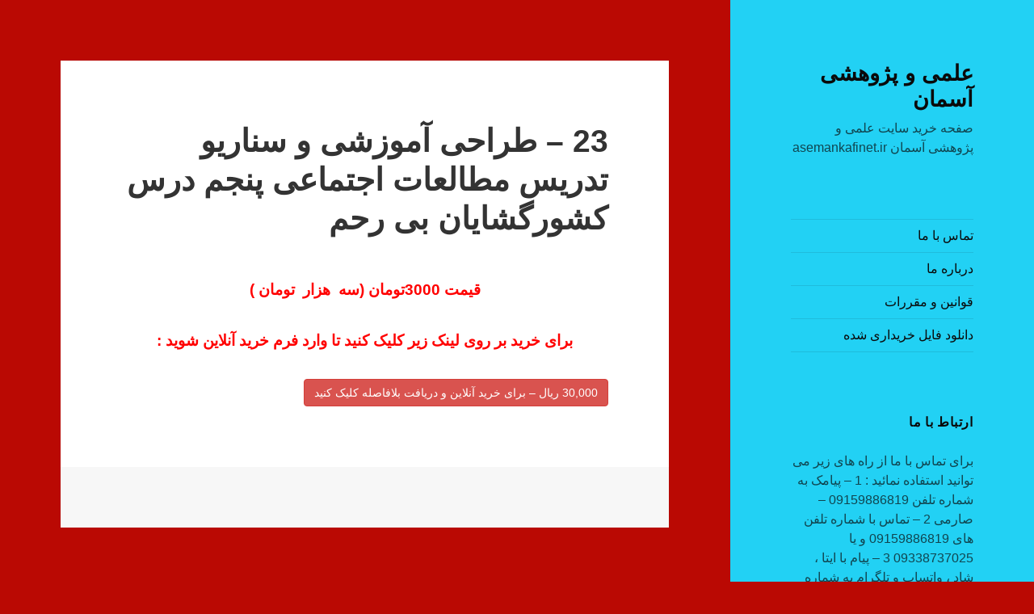

--- FILE ---
content_type: text/html; charset=UTF-8
request_url: https://daneshproje.ir/?download=23-%D8%B7%D8%B1%D8%A7%D8%AD%DB%8C-%D8%A2%D9%85%D9%88%D8%B2%D8%B4%DB%8C-%D9%88-%D8%B3%D9%86%D8%A7%D8%B1%DB%8C%D9%88-%D8%AA%D8%AF%D8%B1%DB%8C%D8%B3-%D9%85%D8%B7%D8%A7%D9%84%D8%B9%D8%A7%D8%AA-%D8%A7
body_size: 11002
content:
<!DOCTYPE html>
<html dir="rtl" lang="fa-IR" class="no-js">
<head>
	<meta charset="UTF-8">
	<meta name="viewport" content="width=device-width">
	<link rel="profile" href="https://gmpg.org/xfn/11">
	<link rel="pingback" href="https://daneshproje.ir/xmlrpc.php">
	<script>(function(html){html.className = html.className.replace(/\bno-js\b/,'js')})(document.documentElement);</script>
<title>23 &#8211; طراحی آموزشی و سناریو تدریس مطالعات اجتماعی پنجم درس کشورگشایان بی رحم &#8211; علمی و پژوهشی آسمان</title>
<meta name='robots' content='max-image-preview:large' />
	<style>img:is([sizes="auto" i], [sizes^="auto," i]) { contain-intrinsic-size: 3000px 1500px }</style>
	<link rel="alternate" type="application/rss+xml" title="علمی و پژوهشی آسمان &raquo; خوراک" href="https://daneshproje.ir/?feed=rss2" />
<link rel="alternate" type="application/rss+xml" title="علمی و پژوهشی آسمان &raquo; خوراک دیدگاه‌ها" href="https://daneshproje.ir/?feed=comments-rss2" />
<script>
window._wpemojiSettings = {"baseUrl":"https:\/\/s.w.org\/images\/core\/emoji\/15.0.3\/72x72\/","ext":".png","svgUrl":"https:\/\/s.w.org\/images\/core\/emoji\/15.0.3\/svg\/","svgExt":".svg","source":{"concatemoji":"https:\/\/daneshproje.ir\/wp-includes\/js\/wp-emoji-release.min.js?ver=6.7.4"}};
/*! This file is auto-generated */
!function(i,n){var o,s,e;function c(e){try{var t={supportTests:e,timestamp:(new Date).valueOf()};sessionStorage.setItem(o,JSON.stringify(t))}catch(e){}}function p(e,t,n){e.clearRect(0,0,e.canvas.width,e.canvas.height),e.fillText(t,0,0);var t=new Uint32Array(e.getImageData(0,0,e.canvas.width,e.canvas.height).data),r=(e.clearRect(0,0,e.canvas.width,e.canvas.height),e.fillText(n,0,0),new Uint32Array(e.getImageData(0,0,e.canvas.width,e.canvas.height).data));return t.every(function(e,t){return e===r[t]})}function u(e,t,n){switch(t){case"flag":return n(e,"\ud83c\udff3\ufe0f\u200d\u26a7\ufe0f","\ud83c\udff3\ufe0f\u200b\u26a7\ufe0f")?!1:!n(e,"\ud83c\uddfa\ud83c\uddf3","\ud83c\uddfa\u200b\ud83c\uddf3")&&!n(e,"\ud83c\udff4\udb40\udc67\udb40\udc62\udb40\udc65\udb40\udc6e\udb40\udc67\udb40\udc7f","\ud83c\udff4\u200b\udb40\udc67\u200b\udb40\udc62\u200b\udb40\udc65\u200b\udb40\udc6e\u200b\udb40\udc67\u200b\udb40\udc7f");case"emoji":return!n(e,"\ud83d\udc26\u200d\u2b1b","\ud83d\udc26\u200b\u2b1b")}return!1}function f(e,t,n){var r="undefined"!=typeof WorkerGlobalScope&&self instanceof WorkerGlobalScope?new OffscreenCanvas(300,150):i.createElement("canvas"),a=r.getContext("2d",{willReadFrequently:!0}),o=(a.textBaseline="top",a.font="600 32px Arial",{});return e.forEach(function(e){o[e]=t(a,e,n)}),o}function t(e){var t=i.createElement("script");t.src=e,t.defer=!0,i.head.appendChild(t)}"undefined"!=typeof Promise&&(o="wpEmojiSettingsSupports",s=["flag","emoji"],n.supports={everything:!0,everythingExceptFlag:!0},e=new Promise(function(e){i.addEventListener("DOMContentLoaded",e,{once:!0})}),new Promise(function(t){var n=function(){try{var e=JSON.parse(sessionStorage.getItem(o));if("object"==typeof e&&"number"==typeof e.timestamp&&(new Date).valueOf()<e.timestamp+604800&&"object"==typeof e.supportTests)return e.supportTests}catch(e){}return null}();if(!n){if("undefined"!=typeof Worker&&"undefined"!=typeof OffscreenCanvas&&"undefined"!=typeof URL&&URL.createObjectURL&&"undefined"!=typeof Blob)try{var e="postMessage("+f.toString()+"("+[JSON.stringify(s),u.toString(),p.toString()].join(",")+"));",r=new Blob([e],{type:"text/javascript"}),a=new Worker(URL.createObjectURL(r),{name:"wpTestEmojiSupports"});return void(a.onmessage=function(e){c(n=e.data),a.terminate(),t(n)})}catch(e){}c(n=f(s,u,p))}t(n)}).then(function(e){for(var t in e)n.supports[t]=e[t],n.supports.everything=n.supports.everything&&n.supports[t],"flag"!==t&&(n.supports.everythingExceptFlag=n.supports.everythingExceptFlag&&n.supports[t]);n.supports.everythingExceptFlag=n.supports.everythingExceptFlag&&!n.supports.flag,n.DOMReady=!1,n.readyCallback=function(){n.DOMReady=!0}}).then(function(){return e}).then(function(){var e;n.supports.everything||(n.readyCallback(),(e=n.source||{}).concatemoji?t(e.concatemoji):e.wpemoji&&e.twemoji&&(t(e.twemoji),t(e.wpemoji)))}))}((window,document),window._wpemojiSettings);
</script>
<style id='wp-emoji-styles-inline-css'>

	img.wp-smiley, img.emoji {
		display: inline !important;
		border: none !important;
		box-shadow: none !important;
		height: 1em !important;
		width: 1em !important;
		margin: 0 0.07em !important;
		vertical-align: -0.1em !important;
		background: none !important;
		padding: 0 !important;
	}
</style>
<link rel='stylesheet' id='wp-block-library-rtl-css' href='https://daneshproje.ir/wp-includes/css/dist/block-library/style-rtl.min.css?ver=6.7.4' media='all' />
<style id='wp-block-library-theme-inline-css'>
.wp-block-audio :where(figcaption){color:#555;font-size:13px;text-align:center}.is-dark-theme .wp-block-audio :where(figcaption){color:#ffffffa6}.wp-block-audio{margin:0 0 1em}.wp-block-code{border:1px solid #ccc;border-radius:4px;font-family:Menlo,Consolas,monaco,monospace;padding:.8em 1em}.wp-block-embed :where(figcaption){color:#555;font-size:13px;text-align:center}.is-dark-theme .wp-block-embed :where(figcaption){color:#ffffffa6}.wp-block-embed{margin:0 0 1em}.blocks-gallery-caption{color:#555;font-size:13px;text-align:center}.is-dark-theme .blocks-gallery-caption{color:#ffffffa6}:root :where(.wp-block-image figcaption){color:#555;font-size:13px;text-align:center}.is-dark-theme :root :where(.wp-block-image figcaption){color:#ffffffa6}.wp-block-image{margin:0 0 1em}.wp-block-pullquote{border-bottom:4px solid;border-top:4px solid;color:currentColor;margin-bottom:1.75em}.wp-block-pullquote cite,.wp-block-pullquote footer,.wp-block-pullquote__citation{color:currentColor;font-size:.8125em;font-style:normal;text-transform:uppercase}.wp-block-quote{border-left:.25em solid;margin:0 0 1.75em;padding-left:1em}.wp-block-quote cite,.wp-block-quote footer{color:currentColor;font-size:.8125em;font-style:normal;position:relative}.wp-block-quote:where(.has-text-align-right){border-left:none;border-right:.25em solid;padding-left:0;padding-right:1em}.wp-block-quote:where(.has-text-align-center){border:none;padding-left:0}.wp-block-quote.is-large,.wp-block-quote.is-style-large,.wp-block-quote:where(.is-style-plain){border:none}.wp-block-search .wp-block-search__label{font-weight:700}.wp-block-search__button{border:1px solid #ccc;padding:.375em .625em}:where(.wp-block-group.has-background){padding:1.25em 2.375em}.wp-block-separator.has-css-opacity{opacity:.4}.wp-block-separator{border:none;border-bottom:2px solid;margin-left:auto;margin-right:auto}.wp-block-separator.has-alpha-channel-opacity{opacity:1}.wp-block-separator:not(.is-style-wide):not(.is-style-dots){width:100px}.wp-block-separator.has-background:not(.is-style-dots){border-bottom:none;height:1px}.wp-block-separator.has-background:not(.is-style-wide):not(.is-style-dots){height:2px}.wp-block-table{margin:0 0 1em}.wp-block-table td,.wp-block-table th{word-break:normal}.wp-block-table :where(figcaption){color:#555;font-size:13px;text-align:center}.is-dark-theme .wp-block-table :where(figcaption){color:#ffffffa6}.wp-block-video :where(figcaption){color:#555;font-size:13px;text-align:center}.is-dark-theme .wp-block-video :where(figcaption){color:#ffffffa6}.wp-block-video{margin:0 0 1em}:root :where(.wp-block-template-part.has-background){margin-bottom:0;margin-top:0;padding:1.25em 2.375em}
</style>
<link rel='stylesheet' id='edd-blocks-css' href='https://daneshproje.ir/wp-content/plugins/easy-digital-downloads/includes/blocks/assets/css/edd-blocks.css?ver=3.6.0' media='all' />
<style id='classic-theme-styles-inline-css'>
/*! This file is auto-generated */
.wp-block-button__link{color:#fff;background-color:#32373c;border-radius:9999px;box-shadow:none;text-decoration:none;padding:calc(.667em + 2px) calc(1.333em + 2px);font-size:1.125em}.wp-block-file__button{background:#32373c;color:#fff;text-decoration:none}
</style>
<style id='global-styles-inline-css'>
:root{--wp--preset--aspect-ratio--square: 1;--wp--preset--aspect-ratio--4-3: 4/3;--wp--preset--aspect-ratio--3-4: 3/4;--wp--preset--aspect-ratio--3-2: 3/2;--wp--preset--aspect-ratio--2-3: 2/3;--wp--preset--aspect-ratio--16-9: 16/9;--wp--preset--aspect-ratio--9-16: 9/16;--wp--preset--color--black: #000000;--wp--preset--color--cyan-bluish-gray: #abb8c3;--wp--preset--color--white: #fff;--wp--preset--color--pale-pink: #f78da7;--wp--preset--color--vivid-red: #cf2e2e;--wp--preset--color--luminous-vivid-orange: #ff6900;--wp--preset--color--luminous-vivid-amber: #fcb900;--wp--preset--color--light-green-cyan: #7bdcb5;--wp--preset--color--vivid-green-cyan: #00d084;--wp--preset--color--pale-cyan-blue: #8ed1fc;--wp--preset--color--vivid-cyan-blue: #0693e3;--wp--preset--color--vivid-purple: #9b51e0;--wp--preset--color--dark-gray: #111;--wp--preset--color--light-gray: #f1f1f1;--wp--preset--color--yellow: #f4ca16;--wp--preset--color--dark-brown: #352712;--wp--preset--color--medium-pink: #e53b51;--wp--preset--color--light-pink: #ffe5d1;--wp--preset--color--dark-purple: #2e2256;--wp--preset--color--purple: #674970;--wp--preset--color--blue-gray: #22313f;--wp--preset--color--bright-blue: #55c3dc;--wp--preset--color--light-blue: #e9f2f9;--wp--preset--gradient--vivid-cyan-blue-to-vivid-purple: linear-gradient(135deg,rgba(6,147,227,1) 0%,rgb(155,81,224) 100%);--wp--preset--gradient--light-green-cyan-to-vivid-green-cyan: linear-gradient(135deg,rgb(122,220,180) 0%,rgb(0,208,130) 100%);--wp--preset--gradient--luminous-vivid-amber-to-luminous-vivid-orange: linear-gradient(135deg,rgba(252,185,0,1) 0%,rgba(255,105,0,1) 100%);--wp--preset--gradient--luminous-vivid-orange-to-vivid-red: linear-gradient(135deg,rgba(255,105,0,1) 0%,rgb(207,46,46) 100%);--wp--preset--gradient--very-light-gray-to-cyan-bluish-gray: linear-gradient(135deg,rgb(238,238,238) 0%,rgb(169,184,195) 100%);--wp--preset--gradient--cool-to-warm-spectrum: linear-gradient(135deg,rgb(74,234,220) 0%,rgb(151,120,209) 20%,rgb(207,42,186) 40%,rgb(238,44,130) 60%,rgb(251,105,98) 80%,rgb(254,248,76) 100%);--wp--preset--gradient--blush-light-purple: linear-gradient(135deg,rgb(255,206,236) 0%,rgb(152,150,240) 100%);--wp--preset--gradient--blush-bordeaux: linear-gradient(135deg,rgb(254,205,165) 0%,rgb(254,45,45) 50%,rgb(107,0,62) 100%);--wp--preset--gradient--luminous-dusk: linear-gradient(135deg,rgb(255,203,112) 0%,rgb(199,81,192) 50%,rgb(65,88,208) 100%);--wp--preset--gradient--pale-ocean: linear-gradient(135deg,rgb(255,245,203) 0%,rgb(182,227,212) 50%,rgb(51,167,181) 100%);--wp--preset--gradient--electric-grass: linear-gradient(135deg,rgb(202,248,128) 0%,rgb(113,206,126) 100%);--wp--preset--gradient--midnight: linear-gradient(135deg,rgb(2,3,129) 0%,rgb(40,116,252) 100%);--wp--preset--gradient--dark-gray-gradient-gradient: linear-gradient(90deg, rgba(17,17,17,1) 0%, rgba(42,42,42,1) 100%);--wp--preset--gradient--light-gray-gradient: linear-gradient(90deg, rgba(241,241,241,1) 0%, rgba(215,215,215,1) 100%);--wp--preset--gradient--white-gradient: linear-gradient(90deg, rgba(255,255,255,1) 0%, rgba(230,230,230,1) 100%);--wp--preset--gradient--yellow-gradient: linear-gradient(90deg, rgba(244,202,22,1) 0%, rgba(205,168,10,1) 100%);--wp--preset--gradient--dark-brown-gradient: linear-gradient(90deg, rgba(53,39,18,1) 0%, rgba(91,67,31,1) 100%);--wp--preset--gradient--medium-pink-gradient: linear-gradient(90deg, rgba(229,59,81,1) 0%, rgba(209,28,51,1) 100%);--wp--preset--gradient--light-pink-gradient: linear-gradient(90deg, rgba(255,229,209,1) 0%, rgba(255,200,158,1) 100%);--wp--preset--gradient--dark-purple-gradient: linear-gradient(90deg, rgba(46,34,86,1) 0%, rgba(66,48,123,1) 100%);--wp--preset--gradient--purple-gradient: linear-gradient(90deg, rgba(103,73,112,1) 0%, rgba(131,93,143,1) 100%);--wp--preset--gradient--blue-gray-gradient: linear-gradient(90deg, rgba(34,49,63,1) 0%, rgba(52,75,96,1) 100%);--wp--preset--gradient--bright-blue-gradient: linear-gradient(90deg, rgba(85,195,220,1) 0%, rgba(43,180,211,1) 100%);--wp--preset--gradient--light-blue-gradient: linear-gradient(90deg, rgba(233,242,249,1) 0%, rgba(193,218,238,1) 100%);--wp--preset--font-size--small: 13px;--wp--preset--font-size--medium: 20px;--wp--preset--font-size--large: 36px;--wp--preset--font-size--x-large: 42px;--wp--preset--spacing--20: 0.44rem;--wp--preset--spacing--30: 0.67rem;--wp--preset--spacing--40: 1rem;--wp--preset--spacing--50: 1.5rem;--wp--preset--spacing--60: 2.25rem;--wp--preset--spacing--70: 3.38rem;--wp--preset--spacing--80: 5.06rem;--wp--preset--shadow--natural: 6px 6px 9px rgba(0, 0, 0, 0.2);--wp--preset--shadow--deep: 12px 12px 50px rgba(0, 0, 0, 0.4);--wp--preset--shadow--sharp: 6px 6px 0px rgba(0, 0, 0, 0.2);--wp--preset--shadow--outlined: 6px 6px 0px -3px rgba(255, 255, 255, 1), 6px 6px rgba(0, 0, 0, 1);--wp--preset--shadow--crisp: 6px 6px 0px rgba(0, 0, 0, 1);}:where(.is-layout-flex){gap: 0.5em;}:where(.is-layout-grid){gap: 0.5em;}body .is-layout-flex{display: flex;}.is-layout-flex{flex-wrap: wrap;align-items: center;}.is-layout-flex > :is(*, div){margin: 0;}body .is-layout-grid{display: grid;}.is-layout-grid > :is(*, div){margin: 0;}:where(.wp-block-columns.is-layout-flex){gap: 2em;}:where(.wp-block-columns.is-layout-grid){gap: 2em;}:where(.wp-block-post-template.is-layout-flex){gap: 1.25em;}:where(.wp-block-post-template.is-layout-grid){gap: 1.25em;}.has-black-color{color: var(--wp--preset--color--black) !important;}.has-cyan-bluish-gray-color{color: var(--wp--preset--color--cyan-bluish-gray) !important;}.has-white-color{color: var(--wp--preset--color--white) !important;}.has-pale-pink-color{color: var(--wp--preset--color--pale-pink) !important;}.has-vivid-red-color{color: var(--wp--preset--color--vivid-red) !important;}.has-luminous-vivid-orange-color{color: var(--wp--preset--color--luminous-vivid-orange) !important;}.has-luminous-vivid-amber-color{color: var(--wp--preset--color--luminous-vivid-amber) !important;}.has-light-green-cyan-color{color: var(--wp--preset--color--light-green-cyan) !important;}.has-vivid-green-cyan-color{color: var(--wp--preset--color--vivid-green-cyan) !important;}.has-pale-cyan-blue-color{color: var(--wp--preset--color--pale-cyan-blue) !important;}.has-vivid-cyan-blue-color{color: var(--wp--preset--color--vivid-cyan-blue) !important;}.has-vivid-purple-color{color: var(--wp--preset--color--vivid-purple) !important;}.has-black-background-color{background-color: var(--wp--preset--color--black) !important;}.has-cyan-bluish-gray-background-color{background-color: var(--wp--preset--color--cyan-bluish-gray) !important;}.has-white-background-color{background-color: var(--wp--preset--color--white) !important;}.has-pale-pink-background-color{background-color: var(--wp--preset--color--pale-pink) !important;}.has-vivid-red-background-color{background-color: var(--wp--preset--color--vivid-red) !important;}.has-luminous-vivid-orange-background-color{background-color: var(--wp--preset--color--luminous-vivid-orange) !important;}.has-luminous-vivid-amber-background-color{background-color: var(--wp--preset--color--luminous-vivid-amber) !important;}.has-light-green-cyan-background-color{background-color: var(--wp--preset--color--light-green-cyan) !important;}.has-vivid-green-cyan-background-color{background-color: var(--wp--preset--color--vivid-green-cyan) !important;}.has-pale-cyan-blue-background-color{background-color: var(--wp--preset--color--pale-cyan-blue) !important;}.has-vivid-cyan-blue-background-color{background-color: var(--wp--preset--color--vivid-cyan-blue) !important;}.has-vivid-purple-background-color{background-color: var(--wp--preset--color--vivid-purple) !important;}.has-black-border-color{border-color: var(--wp--preset--color--black) !important;}.has-cyan-bluish-gray-border-color{border-color: var(--wp--preset--color--cyan-bluish-gray) !important;}.has-white-border-color{border-color: var(--wp--preset--color--white) !important;}.has-pale-pink-border-color{border-color: var(--wp--preset--color--pale-pink) !important;}.has-vivid-red-border-color{border-color: var(--wp--preset--color--vivid-red) !important;}.has-luminous-vivid-orange-border-color{border-color: var(--wp--preset--color--luminous-vivid-orange) !important;}.has-luminous-vivid-amber-border-color{border-color: var(--wp--preset--color--luminous-vivid-amber) !important;}.has-light-green-cyan-border-color{border-color: var(--wp--preset--color--light-green-cyan) !important;}.has-vivid-green-cyan-border-color{border-color: var(--wp--preset--color--vivid-green-cyan) !important;}.has-pale-cyan-blue-border-color{border-color: var(--wp--preset--color--pale-cyan-blue) !important;}.has-vivid-cyan-blue-border-color{border-color: var(--wp--preset--color--vivid-cyan-blue) !important;}.has-vivid-purple-border-color{border-color: var(--wp--preset--color--vivid-purple) !important;}.has-vivid-cyan-blue-to-vivid-purple-gradient-background{background: var(--wp--preset--gradient--vivid-cyan-blue-to-vivid-purple) !important;}.has-light-green-cyan-to-vivid-green-cyan-gradient-background{background: var(--wp--preset--gradient--light-green-cyan-to-vivid-green-cyan) !important;}.has-luminous-vivid-amber-to-luminous-vivid-orange-gradient-background{background: var(--wp--preset--gradient--luminous-vivid-amber-to-luminous-vivid-orange) !important;}.has-luminous-vivid-orange-to-vivid-red-gradient-background{background: var(--wp--preset--gradient--luminous-vivid-orange-to-vivid-red) !important;}.has-very-light-gray-to-cyan-bluish-gray-gradient-background{background: var(--wp--preset--gradient--very-light-gray-to-cyan-bluish-gray) !important;}.has-cool-to-warm-spectrum-gradient-background{background: var(--wp--preset--gradient--cool-to-warm-spectrum) !important;}.has-blush-light-purple-gradient-background{background: var(--wp--preset--gradient--blush-light-purple) !important;}.has-blush-bordeaux-gradient-background{background: var(--wp--preset--gradient--blush-bordeaux) !important;}.has-luminous-dusk-gradient-background{background: var(--wp--preset--gradient--luminous-dusk) !important;}.has-pale-ocean-gradient-background{background: var(--wp--preset--gradient--pale-ocean) !important;}.has-electric-grass-gradient-background{background: var(--wp--preset--gradient--electric-grass) !important;}.has-midnight-gradient-background{background: var(--wp--preset--gradient--midnight) !important;}.has-small-font-size{font-size: var(--wp--preset--font-size--small) !important;}.has-medium-font-size{font-size: var(--wp--preset--font-size--medium) !important;}.has-large-font-size{font-size: var(--wp--preset--font-size--large) !important;}.has-x-large-font-size{font-size: var(--wp--preset--font-size--x-large) !important;}
:where(.wp-block-post-template.is-layout-flex){gap: 1.25em;}:where(.wp-block-post-template.is-layout-grid){gap: 1.25em;}
:where(.wp-block-columns.is-layout-flex){gap: 2em;}:where(.wp-block-columns.is-layout-grid){gap: 2em;}
:root :where(.wp-block-pullquote){font-size: 1.5em;line-height: 1.6;}
</style>
<link rel='stylesheet' id='edd-styles-css' href='https://daneshproje.ir/wp-content/plugins/easy-digital-downloads/assets/css/edd-rtl.min.css?ver=3.6.0' media='all' />
<link rel='stylesheet' id='twentyfifteen-fonts-css' href='https://daneshproje.ir/wp-content/themes/twentyfifteen/assets/fonts/noto-sans.css?ver=20230328' media='all' />
<link rel='stylesheet' id='genericons-css' href='https://daneshproje.ir/wp-content/themes/twentyfifteen/genericons/genericons.css?ver=20201026' media='all' />
<link rel='stylesheet' id='twentyfifteen-style-css' href='https://daneshproje.ir/wp-content/themes/twentyfifteen/style.css?ver=20240716' media='all' />
<style id='twentyfifteen-style-inline-css'>

		/* Custom Header Background Color */
		body:before,
		.site-header {
			background-color: #22d1f4;
		}

		@media screen and (min-width: 59.6875em) {
			.site-header,
			.secondary {
				background-color: transparent;
			}

			.widget button,
			.widget input[type="button"],
			.widget input[type="reset"],
			.widget input[type="submit"],
			.widget_calendar tbody a,
			.widget_calendar tbody a:hover,
			.widget_calendar tbody a:focus {
				color: #22d1f4;
			}
		}
	

		/* Custom Sidebar Text Color */
		.site-title a,
		.site-description,
		.secondary-toggle:before {
			color: #0a0a0a;
		}

		.site-title a:hover,
		.site-title a:focus {
			color: rgba( 10, 10, 10, 0.7);
		}

		.secondary-toggle {
			border-color: rgba( 10, 10, 10, 0.1);
		}

		.secondary-toggle:hover,
		.secondary-toggle:focus {
			border-color: rgba( 10, 10, 10, 0.3);
		}

		.site-title a {
			outline-color: rgba( 10, 10, 10, 0.3);
		}

		@media screen and (min-width: 59.6875em) {
			.secondary a,
			.dropdown-toggle:after,
			.widget-title,
			.widget blockquote cite,
			.widget blockquote small {
				color: #0a0a0a;
			}

			.widget button,
			.widget input[type="button"],
			.widget input[type="reset"],
			.widget input[type="submit"],
			.widget_calendar tbody a {
				background-color: #0a0a0a;
			}

			.textwidget a {
				border-color: #0a0a0a;
			}

			.secondary a:hover,
			.secondary a:focus,
			.main-navigation .menu-item-description,
			.widget,
			.widget blockquote,
			.widget .wp-caption-text,
			.widget .gallery-caption {
				color: rgba( 10, 10, 10, 0.7);
			}

			.widget button:hover,
			.widget button:focus,
			.widget input[type="button"]:hover,
			.widget input[type="button"]:focus,
			.widget input[type="reset"]:hover,
			.widget input[type="reset"]:focus,
			.widget input[type="submit"]:hover,
			.widget input[type="submit"]:focus,
			.widget_calendar tbody a:hover,
			.widget_calendar tbody a:focus {
				background-color: rgba( 10, 10, 10, 0.7);
			}

			.widget blockquote {
				border-color: rgba( 10, 10, 10, 0.7);
			}

			.main-navigation ul,
			.main-navigation li,
			.secondary-toggle,
			.widget input,
			.widget textarea,
			.widget table,
			.widget th,
			.widget td,
			.widget pre,
			.widget li,
			.widget_categories .children,
			.widget_nav_menu .sub-menu,
			.widget_pages .children,
			.widget abbr[title] {
				border-color: rgba( 10, 10, 10, 0.1);
			}

			.dropdown-toggle:hover,
			.dropdown-toggle:focus,
			.widget hr {
				background-color: rgba( 10, 10, 10, 0.1);
			}

			.widget input:focus,
			.widget textarea:focus {
				border-color: rgba( 10, 10, 10, 0.3);
			}

			.sidebar a:focus,
			.dropdown-toggle:focus {
				outline-color: rgba( 10, 10, 10, 0.3);
			}
		}
	
</style>
<link rel='stylesheet' id='twentyfifteen-block-style-css' href='https://daneshproje.ir/wp-content/themes/twentyfifteen/css/blocks.css?ver=20240609' media='all' />
<link rel='stylesheet' id='wp-pagenavi-css' href='https://daneshproje.ir/wp-content/plugins/wp-pagenavi/pagenavi-css.css?ver=2.70' media='all' />
<script src="https://daneshproje.ir/wp-includes/js/jquery/jquery.min.js?ver=3.7.1" id="jquery-core-js"></script>
<script src="https://daneshproje.ir/wp-includes/js/jquery/jquery-migrate.min.js?ver=3.4.1" id="jquery-migrate-js"></script>
<script id="twentyfifteen-script-js-extra">
var screenReaderText = {"expand":"<span class=\"screen-reader-text\">\u0628\u0627\u0632\u06a9\u0631\u062f\u0646 \u0632\u06cc\u0631\u0641\u0647\u0631\u0633\u062a<\/span>","collapse":"<span class=\"screen-reader-text\">\u0628\u0633\u062a\u0646 \u0632\u06cc\u0631\u0641\u0647\u0631\u0633\u062a<\/span>"};
</script>
<script src="https://daneshproje.ir/wp-content/themes/twentyfifteen/js/functions.js?ver=20221101" id="twentyfifteen-script-js" defer data-wp-strategy="defer"></script>
<link rel="https://api.w.org/" href="https://daneshproje.ir/index.php?rest_route=/" /><link rel="alternate" title="JSON" type="application/json" href="https://daneshproje.ir/index.php?rest_route=/wp/v2/edd-downloads/164982" /><link rel="EditURI" type="application/rsd+xml" title="RSD" href="https://daneshproje.ir/xmlrpc.php?rsd" />
<link rel="stylesheet" href="https://daneshproje.ir/wp-content/themes/twentyfifteen/rtl.css" media="screen" /><meta name="generator" content="WordPress 6.7.4" />
<link rel="canonical" href="https://daneshproje.ir/?download=23-%d8%b7%d8%b1%d8%a7%d8%ad%db%8c-%d8%a2%d9%85%d9%88%d8%b2%d8%b4%db%8c-%d9%88-%d8%b3%d9%86%d8%a7%d8%b1%db%8c%d9%88-%d8%aa%d8%af%d8%b1%db%8c%d8%b3-%d9%85%d8%b7%d8%a7%d9%84%d8%b9%d8%a7%d8%aa-%d8%a7" />
<link rel='shortlink' href='https://daneshproje.ir/?p=164982' />
<link rel="alternate" title="oEmbed (JSON)" type="application/json+oembed" href="https://daneshproje.ir/index.php?rest_route=%2Foembed%2F1.0%2Fembed&#038;url=https%3A%2F%2Fdaneshproje.ir%2F%3Fdownload%3D23-%25d8%25b7%25d8%25b1%25d8%25a7%25d8%25ad%25db%258c-%25d8%25a2%25d9%2585%25d9%2588%25d8%25b2%25d8%25b4%25db%258c-%25d9%2588-%25d8%25b3%25d9%2586%25d8%25a7%25d8%25b1%25db%258c%25d9%2588-%25d8%25aa%25d8%25af%25d8%25b1%25db%258c%25d8%25b3-%25d9%2585%25d8%25b7%25d8%25a7%25d9%2584%25d8%25b9%25d8%25a7%25d8%25aa-%25d8%25a7" />
<link rel="alternate" title="oEmbed (XML)" type="text/xml+oembed" href="https://daneshproje.ir/index.php?rest_route=%2Foembed%2F1.0%2Fembed&#038;url=https%3A%2F%2Fdaneshproje.ir%2F%3Fdownload%3D23-%25d8%25b7%25d8%25b1%25d8%25a7%25d8%25ad%25db%258c-%25d8%25a2%25d9%2585%25d9%2588%25d8%25b2%25d8%25b4%25db%258c-%25d9%2588-%25d8%25b3%25d9%2586%25d8%25a7%25d8%25b1%25db%258c%25d9%2588-%25d8%25aa%25d8%25af%25d8%25b1%25db%258c%25d8%25b3-%25d9%2585%25d8%25b7%25d8%25a7%25d9%2584%25d8%25b9%25d8%25a7%25d8%25aa-%25d8%25a7&#038;format=xml" />
<script src="https://www.google.com/recaptcha/api.js" async defer></script>
<meta name="generator" content="Easy Digital Downloads v3.6.0" />
<style id="custom-background-css">
body.custom-background { background-color: #ba0903; }
</style>
	</head>

<body data-rsssl=1 class="rtl download-template-default single single-download postid-164982 custom-background wp-embed-responsive edd-js-none">
	<style>.edd-js-none .edd-has-js, .edd-js .edd-no-js, body.edd-js input.edd-no-js { display: none; }</style>
	<script>/* <![CDATA[ */(function(){var c = document.body.classList;c.remove('edd-js-none');c.add('edd-js');})();/* ]]> */</script>
	<div id="page" class="hfeed site">
	<a class="skip-link screen-reader-text" href="#content">
		رفتن به نوشته‌ها	</a>

	<div id="sidebar" class="sidebar">
		<header id="masthead" class="site-header">
			<div class="site-branding">
										<p class="site-title"><a href="https://daneshproje.ir/" rel="home">علمی و پژوهشی آسمان</a></p>
												<p class="site-description">صفحه خرید سایت علمی و پژوهشی آسمان asemankafinet.ir</p>
										<button class="secondary-toggle">فهرست و ابزارک‌ها</button>
			</div><!-- .site-branding -->
		</header><!-- .site-header -->

			<div id="secondary" class="secondary">

					<nav id="site-navigation" class="main-navigation">
				<div class="menu-%d9%85%d9%86%d9%88%db%8c-%d8%b3%d8%a7%db%8c%d8%aa-container"><ul id="menu-%d9%85%d9%86%d9%88%db%8c-%d8%b3%d8%a7%db%8c%d8%aa" class="nav-menu"><li id="menu-item-797152" class="menu-item menu-item-type-post_type menu-item-object-page menu-item-797152"><a href="https://daneshproje.ir/?page_id=797148">تماس با ما</a></li>
<li id="menu-item-797153" class="menu-item menu-item-type-post_type menu-item-object-page menu-item-797153"><a href="https://daneshproje.ir/?page_id=797142">درباره ما</a></li>
<li id="menu-item-797154" class="menu-item menu-item-type-post_type menu-item-object-page menu-item-797154"><a href="https://daneshproje.ir/?page_id=797146">قوانین و مقررات</a></li>
<li id="menu-item-797156" class="menu-item menu-item-type-post_type menu-item-object-page menu-item-797156"><a href="https://daneshproje.ir/?page_id=6366">دانلود فایل خریداری شده</a></li>
</ul></div>			</nav><!-- .main-navigation -->
		
		
					<div id="widget-area" class="widget-area" role="complementary">
				<aside id="custom_html-4" class="widget_text widget widget_custom_html"><h2 class="widget-title">ارتباط با ما</h2><div class="textwidget custom-html-widget">برای تماس با ما از راه های زیر می توانید استفاده نمائید :

1 – پیامک به شماره تلفن 09159886819 – صارمی

2 – تماس با شماره تلفن های 09159886819 و یا 09338737025

3 – پیام با ایتا ، شاد ، واتساپ و تلگرام به شماره 09159886819  
</div></aside><aside id="search-2" class="widget widget_search"><form role="search" method="get" class="search-form" action="https://daneshproje.ir/">
				<label>
					<span class="screen-reader-text">جستجو برای:</span>
					<input type="search" class="search-field" placeholder="جستجو &hellip;" value="" name="s" />
				</label>
				<input type="submit" class="search-submit screen-reader-text" value="جستجو" />
			</form></aside><aside id="categories-2" class="widget widget_categories"><h2 class="widget-title">دسته‌ها</h2><form action="https://daneshproje.ir" method="get"><label class="screen-reader-text" for="cat">دسته‌ها</label><select  name='cat' id='cat' class='postform'>
	<option value='-1'>انتخاب دسته</option>
	<option class="level-0" value="63">spss&nbsp;&nbsp;(5)</option>
	<option class="level-0" value="2">اقدام پژوهی&nbsp;&nbsp;(546)</option>
	<option class="level-0" value="129">اقدام پژوهی کرونا&nbsp;&nbsp;(1)</option>
	<option class="level-0" value="116">پاورپوینت&nbsp;&nbsp;(6)</option>
	<option class="level-0" value="103">پرسش مهر 19&nbsp;&nbsp;(3)</option>
	<option class="level-0" value="68">پرسشنامه&nbsp;&nbsp;(7)</option>
	<option class="level-0" value="61">پروزه مهر برنامه سالانه&nbsp;&nbsp;(4)</option>
	<option class="level-0" value="62">پروژه آمار&nbsp;&nbsp;(38)</option>
	<option class="level-0" value="57">پروژه کار افرینی&nbsp;&nbsp;(25)</option>
	<option class="level-0" value="64">پروژه مالی&nbsp;&nbsp;(18)</option>
	<option class="level-0" value="5">تجربیات دبیران&nbsp;&nbsp;(80)</option>
	<option class="level-0" value="58">تحقیق و مقاله&nbsp;&nbsp;(152)</option>
	<option class="level-0" value="118">تحلیل محتوا&nbsp;&nbsp;(1)</option>
	<option class="level-0" value="67">ترجمه&nbsp;&nbsp;(8)</option>
	<option class="level-0" value="59">درس پژوهی&nbsp;&nbsp;(193)</option>
	<option class="level-0" value="139">روایت پژوهی&nbsp;&nbsp;(2)</option>
	<option class="level-0" value="65">روش تحقیق&nbsp;&nbsp;(2)</option>
	<option class="level-0" value="126">سوالات ضمن خدمت&nbsp;&nbsp;(1)</option>
	<option class="level-0" value="120">طراحی آموزشی&nbsp;&nbsp;(23)</option>
	<option class="level-0" value="107">طرح تدبیر&nbsp;&nbsp;(2)</option>
	<option class="level-0" value="101">طرح جابر&nbsp;&nbsp;(40)</option>
	<option class="level-0" value="66">طرح درس&nbsp;&nbsp;(2,463)</option>
	<option class="level-0" value="133">طرح درس فرم ج&nbsp;&nbsp;(7)</option>
	<option class="level-0" value="123">طرح درس مجازی&nbsp;&nbsp;(75)</option>
	<option class="level-0" value="114">کنش پژوهی&nbsp;&nbsp;(17)</option>
	<option class="level-0" value="112">گام به گام دروس&nbsp;&nbsp;(1)</option>
	<option class="level-0" value="60">گزارش تخصصی&nbsp;&nbsp;(362)</option>
	<option class="level-0" value="6">گزارش کارآموزی&nbsp;&nbsp;(63)</option>
</select>
</form><script>
(function() {
	var dropdown = document.getElementById( "cat" );
	function onCatChange() {
		if ( dropdown.options[ dropdown.selectedIndex ].value > 0 ) {
			dropdown.parentNode.submit();
		}
	}
	dropdown.onchange = onCatChange;
})();
</script>
</aside><aside id="edd_categories_tags_widget-3" class="widget widget_edd_categories_tags_widget"><ul class="edd-taxonomy-widget">
	<li class="cat-item cat-item-99"><a href="https://daneshproje.ir/?download_category=%d8%a7%d9%82%d8%af%d8%a7%d9%85-%d9%be%da%98%d9%88%d9%87%db%8c">اقدام پژوهی</a>
</li>
	<li class="cat-item cat-item-128"><a href="https://daneshproje.ir/?download_category=%d8%a7%d9%82%d8%af%d8%a7%d9%85-%d9%be%da%98%d9%88%d9%87%db%8c-%d8%af%d9%88%d8%b1%d8%a7%d9%86-%da%a9%d8%b1%d9%88%d9%86%d8%a7">اقدام پژوهی دوران کرونا</a>
</li>
	<li class="cat-item cat-item-115"><a href="https://daneshproje.ir/?download_category=%d9%be%d8%a7%d9%88%d8%b1%d9%be%d9%88%db%8c%d9%86%d8%aa">پاورپوینت</a>
</li>
	<li class="cat-item cat-item-102"><a href="https://daneshproje.ir/?download_category=%d9%be%d8%b1%d8%b3%d8%b4-%d9%85%d9%87%d8%b1-19-%d9%85%d9%87%d8%a7%d8%b1%d8%aa-%d8%a2%d9%85%d9%88%d8%b2%db%8c">پرسش مهر 19 مهارت آموزی</a>
</li>
	<li class="cat-item cat-item-135"><a href="https://daneshproje.ir/?download_category=%d9%be%d8%b1%d9%88%da%98%d9%87-%d8%a2%d9%85%d8%a7%d8%b1">پروژه آمار</a>
</li>
	<li class="cat-item cat-item-136"><a href="https://daneshproje.ir/?download_category=%d9%be%d8%b1%d9%88%da%98%d9%87-%d9%85%d8%a7%d9%84%db%8c">پروژه مالی</a>
</li>
	<li class="cat-item cat-item-110"><a href="https://daneshproje.ir/?download_category=%d8%aa%d8%ac%d8%b1%d8%a8%db%8c%d8%a7%d8%aa-%d8%a7%d8%b1%d8%aa%d9%82%d8%a7%db%8c-%d8%b4%d8%ba%d9%84%db%8c">تجربیات ارتقای شغلی</a>
</li>
	<li class="cat-item cat-item-117"><a href="https://daneshproje.ir/?download_category=%d8%aa%d8%ad%d9%84%db%8c%d9%84-%d9%85%d8%ad%d8%aa%d9%88%d8%a7">تحلیل محتوا</a>
</li>
	<li class="cat-item cat-item-109"><a href="https://daneshproje.ir/?download_category=%d8%af%d8%b1%d8%b3-%d9%be%da%98%d9%88%d9%87%db%8c">درس پژوهی</a>
</li>
	<li class="cat-item cat-item-138"><a href="https://daneshproje.ir/?download_category=%d8%b1%d9%88%d8%a7%db%8c%d8%aa-%d9%be%da%98%d9%88%d9%87%db%8c">روایت پژوهی</a>
</li>
	<li class="cat-item cat-item-125"><a href="https://daneshproje.ir/?download_category=%d8%b3%d9%88%d8%a7%d9%84%d8%a7%d8%aa-%d8%b6%d9%85%d9%86-%d8%ae%d8%af%d9%85%d8%aa">سوالات ضمن خدمت</a>
</li>
	<li class="cat-item cat-item-119"><a href="https://daneshproje.ir/?download_category=%d8%b7%d8%b1%d8%a7%d8%ad%db%8c-%d8%a2%d9%85%d9%88%d8%b2%d8%b4%db%8c">طراحی آموزشی</a>
</li>
	<li class="cat-item cat-item-106"><a href="https://daneshproje.ir/?download_category=%d8%b7%d8%b1%d8%ad-%d8%aa%d8%af%d8%a8%db%8c%d8%b1">طرح تدبیر</a>
</li>
	<li class="cat-item cat-item-100"><a href="https://daneshproje.ir/?download_category=%d8%b7%d8%b1%d8%ad-%d8%ac%d8%a7%d8%a8%d8%b1">طرح جابر</a>
</li>
	<li class="cat-item cat-item-108"><a href="https://daneshproje.ir/?download_category=%d8%b7%d8%b1%d8%ad-%d8%af%d8%b1%d8%b3">طرح درس</a>
</li>
	<li class="cat-item cat-item-132"><a href="https://daneshproje.ir/?download_category=%d8%b7%d8%b1%d8%ad-%d8%af%d8%b1%d8%b3-%d9%81%d8%b1%d9%85-%d8%ac">طرح درس فرم ج</a>
</li>
	<li class="cat-item cat-item-122"><a href="https://daneshproje.ir/?download_category=%d8%b7%d8%b1%d8%ad-%d8%af%d8%b1%d8%b3-%d9%85%d8%ac%d8%a7%d8%b2%db%8c">طرح درس مجازی</a>
</li>
	<li class="cat-item cat-item-121"><a href="https://daneshproje.ir/?download_category=%d8%b7%d8%b1%d8%ad-%d8%b1%d8%af%d8%b3-%d9%85%d8%ac%d8%a7%d8%b2%db%8c">طرح ردس مجازی</a>
</li>
	<li class="cat-item cat-item-105"><a href="https://daneshproje.ir/?download_category=%da%a9%d8%a7%d8%b1%d8%a2%d9%85%d9%88%d8%b2%db%8c">کارآموزی</a>
</li>
	<li class="cat-item cat-item-134"><a href="https://daneshproje.ir/?download_category=%da%a9%d8%a7%d8%b1%d8%a7%d9%81%d8%b1%db%8c%d9%86%db%8c">کارافرینی</a>
</li>
	<li class="cat-item cat-item-124"><a href="https://daneshproje.ir/?download_category=%da%a9%d8%a7%d8%b1%d9%88%d8%b1%d8%b2%db%8c">کارورزی</a>
</li>
	<li class="cat-item cat-item-113"><a href="https://daneshproje.ir/?download_category=%da%a9%d9%86%d8%b4-%d9%be%da%98%d9%88%d9%87%db%8c">کنش پژوهی</a>
</li>
	<li class="cat-item cat-item-111"><a href="https://daneshproje.ir/?download_category=%da%af%d8%a7%d9%85-%d8%a8%d9%87-%da%af%d8%a7%d9%85-%d8%af%d8%b1%d9%88%d8%b3">گام به گام دروس</a>
</li>
	<li class="cat-item cat-item-78"><a href="https://daneshproje.ir/?download_category=%da%af%d8%b2%d8%a7%d8%b1%d8%b4-%d8%aa%d8%ae%d8%b5%d8%b5%db%8c">گزارش تخصصی</a>
</li>
	<li class="cat-item cat-item-104"><a href="https://daneshproje.ir/?download_category=%d9%85%d9%82%d8%a7%d9%84%d9%87">مقاله</a>
</li>
	<li class="cat-item cat-item-137"><a href="https://daneshproje.ir/?download_category=%d9%86%d9%85%d9%88%d9%86%d9%87-%d9%be%d8%a7%db%8c%d8%a7%d9%86-%d9%86%d8%a7%d9%85%d9%87">نمونه پایان نامه</a>
</li>
</ul>
</aside><aside id="block-9" class="widget widget_block"><p><a referrerpolicy='origin' target='_blank' href='https://trustseal.enamad.ir/?id=452676&Code=GLxRjPRt8IxPwd774JyDw2P102irnLBC'><img referrerpolicy='origin' src='https://trustseal.enamad.ir/logo.aspx?id=452676&Code=GLxRjPRt8IxPwd774JyDw2P102irnLBC' alt='' style='cursor:pointer' Code='GLxRjPRt8IxPwd774JyDw2P102irnLBC'></a></p>
</aside>			</div><!-- .widget-area -->
		
	</div><!-- .secondary -->

	</div><!-- .sidebar -->

	<div id="content" class="site-content">

	<div id="primary" class="content-area">
		<main id="main" class="site-main">

		
<article id="post-164982" class="post-164982 type-download status-publish hentry download_category-119 edd-download edd-download-cat-%d8%b7%d8%b1%d8%a7%d8%ad%db%8c-%d8%a2%d9%85%d9%88%d8%b2%d8%b4%db%8c">
	
	<header class="entry-header">
		<h1 class="entry-title">23 &#8211; طراحی آموزشی و سناریو تدریس مطالعات اجتماعی پنجم درس کشورگشایان بی رحم</h1>	</header><!-- .entry-header -->

	<div class="entry-content">
		<p style="text-align: center;"><span style="color: #ff0000;"><strong>قیمت 3000تومان (سه  هزار  تومان )</strong></span></p>
<p style="text-align: center;"><span style="color: #ff0000;"><strong>برای خرید بر روی لینک زیر کلیک کنید تا وارد فرم خرید آنلاین شوید :</strong></span></p>
	<form id="edd_purchase_164982" class="edd_download_purchase_form edd_purchase_164982" method="post">

		
		<div class="edd_purchase_submit_wrapper">
			<button class="edd-add-to-cart button red edd-submit" data-nonce="0a59ed4836" data-timestamp="1763656001" data-token="fbd4491deb7eb1737dbe80f34c3000f7d67e9e6d4c4260a291edb8d137643ae1" data-action="edd_add_to_cart" data-download-id="164982" data-variable-price="no" data-price-mode=single data-price="30000" ><span class="edd-add-to-cart-label">30,000 ریال&nbsp;&ndash;&nbsp;برای خرید  آنلاین و دریافت بلافاصله کلیک کنید</span> <span class="edd-loading" aria-label="در حال بارگذاری"></span></button><input type="submit" class="edd-add-to-cart edd-no-js button red edd-submit" name="edd_purchase_download" value="30,000 ریال&nbsp;&ndash;&nbsp;برای خرید  آنلاین و دریافت بلافاصله کلیک کنید" data-action="edd_add_to_cart" data-download-id="164982" data-variable-price="no" data-price-mode=single /><a href="https://daneshproje.ir/?page_id=112" class="edd_go_to_checkout button red edd-submit" style="display:none;">نهایی کردن خرید</a>
							<span class="edd-cart-ajax-alert" aria-live="assertive">
					<span class="edd-cart-added-alert" style="display: none;">
						<svg class="edd-icon edd-icon-check" xmlns="http://www.w3.org/2000/svg" width="28" height="28" viewBox="0 0 28 28" aria-hidden="true">
							<path d="M26.11 8.844c0 .39-.157.78-.44 1.062L12.234 23.344c-.28.28-.672.438-1.062.438s-.78-.156-1.06-.438l-7.782-7.78c-.28-.282-.438-.673-.438-1.063s.156-.78.438-1.06l2.125-2.126c.28-.28.672-.438 1.062-.438s.78.156 1.062.438l4.594 4.61L21.42 5.656c.282-.28.673-.438 1.063-.438s.78.155 1.062.437l2.125 2.125c.28.28.438.672.438 1.062z"/>
						</svg>
						مورد به سبد خرید اضافه شد					</span>
				</span>
															</div><!--end .edd_purchase_submit_wrapper-->

		<input type="hidden" name="download_id" value="164982">
							<input type="hidden" name="edd_action" class="edd_action_input" value="add_to_cart">
		
					<input type="hidden" name="edd_redirect_to_checkout" value="1">
		
		
	</form><!--end #edd_purchase_164982-->
		</div><!-- .entry-content -->

	
	<footer class="entry-footer">
					</footer><!-- .entry-footer -->

</article><!-- #post-164982 -->

	<nav class="navigation post-navigation" aria-label="نوشته‌ها">
		<h2 class="screen-reader-text">راهبری نوشته</h2>
		<div class="nav-links"><div class="nav-previous"><a href="https://daneshproje.ir/?download=22-%d8%b7%d8%b1%d8%a7%d8%ad%db%8c-%d8%a2%d9%85%d9%88%d8%b2%d8%b4%db%8c-%d9%88-%d8%b3%d9%86%d8%a7%d8%b1%db%8c%d9%88-%d8%aa%d8%af%d8%b1%db%8c%d8%b3-%d9%85%d8%b7%d8%a7%d9%84%d8%b9%d8%a7%d8%aa-%d8%a7" rel="prev"><span class="meta-nav" aria-hidden="true">پیشین</span> <span class="screen-reader-text">نوشته قبلی:</span> <span class="post-title">22 &#8211; طراحی آموزشی و سناریو تدریس مطالعات اجتماعی پنجم وزیران کاردان، شهرهای آباد</span></a></div><div class="nav-next"><a href="https://daneshproje.ir/?download=24-%d8%b7%d8%b1%d8%a7%d8%ad%db%8c-%d8%a2%d9%85%d9%88%d8%b2%d8%b4%db%8c-%d9%88-%d8%b3%d9%86%d8%a7%d8%b1%db%8c%d9%88-%d8%aa%d8%af%d8%b1%db%8c%d8%b3-%d9%85%d8%b7%d8%a7%d9%84%d8%b9%d8%a7%d8%aa-%d8%a7" rel="next"><span class="meta-nav" aria-hidden="true">بعد</span> <span class="screen-reader-text">نوشته بعدی:</span> <span class="post-title">24 &#8211; طراحی آموزشی و سناریو تدریس مطالعات اجتماعی پنجم درس بازسازی ویرانه ها</span></a></div></div>
	</nav>
		</main><!-- .site-main -->
	</div><!-- .content-area -->


	</div><!-- .site-content -->

	<footer id="colophon" class="site-footer">
		<div class="site-info">
									<a href="http://wp-persian.com/" class="imprint">
				با افتخار نیرو گرفته از WordPress			</a>
		</div><!-- .site-info -->
	</footer><!-- .site-footer -->

</div><!-- .site -->

<script type="application/ld+json">[{"@type":"Product","name":"23 - \u0637\u0631\u0627\u062d\u06cc \u0622\u0645\u0648\u0632\u0634\u06cc \u0648 \u0633\u0646\u0627\u0631\u06cc\u0648 \u062a\u062f\u0631\u06cc\u0633 \u0645\u0637\u0627\u0644\u0639\u0627\u062a \u0627\u062c\u062a\u0645\u0627\u0639\u06cc \u067e\u0646\u062c\u0645 \u062f\u0631\u0633 \u06a9\u0634\u0648\u0631\u06af\u0634\u0627\u06cc\u0627\u0646 \u0628\u06cc \u0631\u062d\u0645","url":"https:\/\/daneshproje.ir\/?download=23-------","brand":{"@type":"https:\/\/schema.org\/Brand","name":"\u0639\u0644\u0645\u06cc \u0648 \u067e\u0698\u0648\u0647\u0634\u06cc \u0622\u0633\u0645\u0627\u0646"},"sku":"164982","image":"","offers":{"@type":"Offer","price":"30000","priceCurrency":"RIAL","priceValidUntil":"","url":"https:\/\/daneshproje.ir\/?download=23-------","availability":"https:\/\/schema.org\/InStock","seller":{"@type":"Organization","name":"\u0639\u0644\u0645\u06cc \u0648 \u067e\u0698\u0648\u0647\u0634\u06cc \u0622\u0633\u0645\u0627\u0646"}},"category":"\u0637\u0631\u0627\u062d\u06cc \u0622\u0645\u0648\u0632\u0634\u06cc","@context":"https:\/\/schema.org\/"}]</script><script id="edd-ajax-js-extra">
var edd_scripts = {"ajaxurl":"https:\/\/daneshproje.ir\/wp-admin\/admin-ajax.php","position_in_cart":"","has_purchase_links":"0","already_in_cart_message":"\u0634\u0645\u0627 \u062f\u0631 \u062d\u0627\u0644 \u062d\u0627\u0636\u0631 \u0627\u06cc\u0646 \u0645\u0648\u0631\u062f \u0631\u0627 \u0628\u0647 \u0633\u0628\u062f \u062e\u0631\u06cc\u062f \u062e\u0648\u062f \u0627\u0636\u0627\u0641\u0647 \u06a9\u0631\u062f\u0647 \u0627\u06cc\u062f","empty_cart_message":"\u0633\u0628\u062f\u062e\u0631\u06cc\u062f \u062e\u0627\u0644\u06cc \u0627\u0633\u062a!","loading":"\u062f\u0631 \u062d\u0627\u0644 \u0628\u0627\u0631\u06af\u0630\u0627\u0631\u06cc","select_option":"\u0644\u0637\u0641\u0627\u064b \u06cc\u06a9 \u06af\u0632\u06cc\u0646\u0647 \u0631\u0627 \u0627\u0646\u062a\u062e\u0627\u0628 \u0646\u0645\u0627\u06cc\u06cc\u062f","is_checkout":"0","default_gateway":"zibal","redirect_to_checkout":"1","checkout_page":"https:\/\/daneshproje.ir\/?page_id=112","permalinks":"0","quantities_enabled":"","taxes_enabled":"0","current_page":"164982"};
</script>
<script src="https://daneshproje.ir/wp-content/plugins/easy-digital-downloads/assets/js/edd-ajax.js?ver=3.6.0" id="edd-ajax-js"></script>

</body>
</html>
